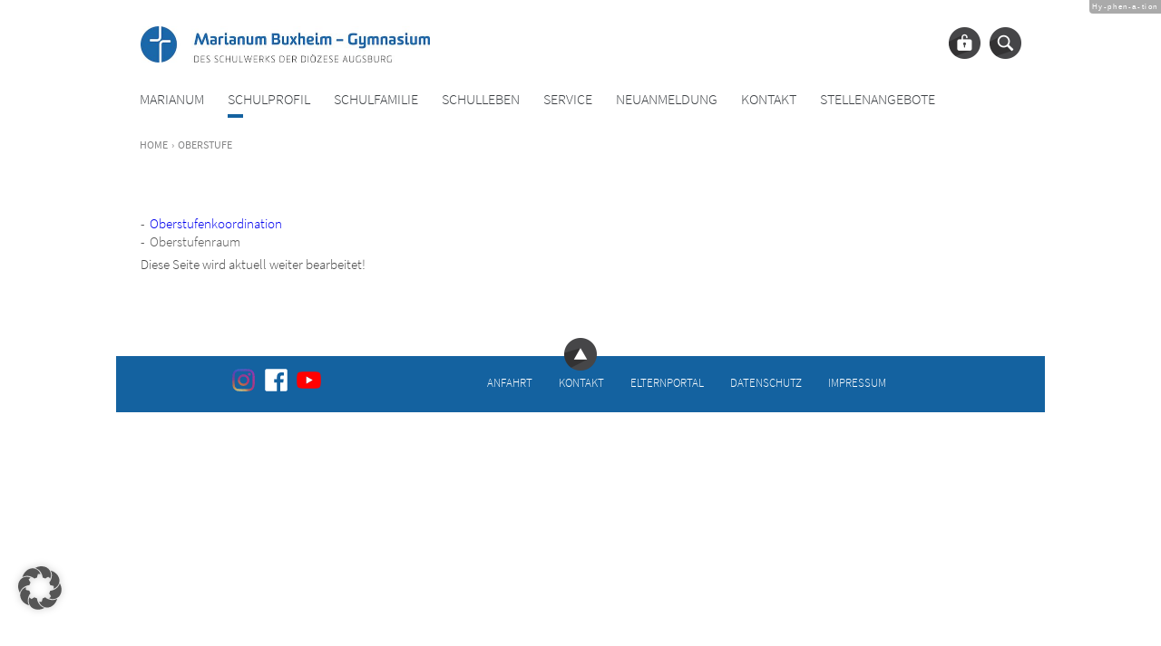

--- FILE ---
content_type: text/html; charset=UTF-8
request_url: https://www.marianum.info/oberstufe/
body_size: 10150
content:
<!DOCTYPE html>
<html lang="de">
	<head>
		<meta charset="UTF-8" />
		<meta name="viewport" content="width=device-width, initial-scale=1" />
		<title>Oberstufe - Marianum Buxheim Gymnasium der Diözese Augsburg</title>
<meta name='robots' content='max-image-preview:large' />

<!-- Open Graph Meta Tags generated by Blog2Social 711 - https://www.blog2social.com -->
<meta property="og:title" content="Oberstufe"/>
<meta property="og:description" content="Oberstufenkoordination  	Oberstufenraum  Diese Seite wird aktuell weiter bearbeitet!"/>
<meta property="og:url" content="https://www.marianum.info/oberstufe/"/>
<meta property="og:type" content="article"/>
<meta property="og:article:published_time" content="2022-11-30 21:53:23"/>
<meta property="og:article:modified_time" content="2024-11-18 09:10:38"/>
<!-- Open Graph Meta Tags generated by Blog2Social 711 - https://www.blog2social.com -->

<!-- Twitter Card generated by Blog2Social 711 - https://www.blog2social.com -->
<meta name="twitter:card" content="summary">
<meta name="twitter:title" content="Oberstufe"/>
<meta name="twitter:description" content="Oberstufenkoordination  	Oberstufenraum  Diese Seite wird aktuell weiter bearbeitet!"/>
<!-- Twitter Card generated by Blog2Social 711 - https://www.blog2social.com -->
<meta name="author" content="Peter Wassermann"/>
<link rel='dns-prefetch' href='//www.marianum.info' />
<link rel='stylesheet' id='wp-block-library-css' href='https://www.marianum.info/wp-includes/css/dist/block-library/style.min.css?ver=6.5.7' type='text/css' media='all' />
<style id='wp-block-library-inline-css' type='text/css'>
.has-text-align-justify{text-align:justify;}
</style>
<link rel='stylesheet' id='jetpack-videopress-video-block-view-css' href='https://www.marianum.info/wp-content/plugins/jetpack/jetpack_vendor/automattic/jetpack-videopress/build/block-editor/blocks/video/view.css?minify=false&#038;ver=317afd605f368082816f' type='text/css' media='all' />
<link rel='stylesheet' id='mediaelement-css' href='https://www.marianum.info/wp-includes/js/mediaelement/mediaelementplayer-legacy.min.css?ver=4.2.17' type='text/css' media='all' />
<link rel='stylesheet' id='wp-mediaelement-css' href='https://www.marianum.info/wp-includes/js/mediaelement/wp-mediaelement.min.css?ver=6.5.7' type='text/css' media='all' />
<style id='classic-theme-styles-inline-css' type='text/css'>
/*! This file is auto-generated */
.wp-block-button__link{color:#fff;background-color:#32373c;border-radius:9999px;box-shadow:none;text-decoration:none;padding:calc(.667em + 2px) calc(1.333em + 2px);font-size:1.125em}.wp-block-file__button{background:#32373c;color:#fff;text-decoration:none}
</style>
<style id='global-styles-inline-css' type='text/css'>
body{--wp--preset--color--black: #000000;--wp--preset--color--cyan-bluish-gray: #abb8c3;--wp--preset--color--white: #ffffff;--wp--preset--color--pale-pink: #f78da7;--wp--preset--color--vivid-red: #cf2e2e;--wp--preset--color--luminous-vivid-orange: #ff6900;--wp--preset--color--luminous-vivid-amber: #fcb900;--wp--preset--color--light-green-cyan: #7bdcb5;--wp--preset--color--vivid-green-cyan: #00d084;--wp--preset--color--pale-cyan-blue: #8ed1fc;--wp--preset--color--vivid-cyan-blue: #0693e3;--wp--preset--color--vivid-purple: #9b51e0;--wp--preset--gradient--vivid-cyan-blue-to-vivid-purple: linear-gradient(135deg,rgba(6,147,227,1) 0%,rgb(155,81,224) 100%);--wp--preset--gradient--light-green-cyan-to-vivid-green-cyan: linear-gradient(135deg,rgb(122,220,180) 0%,rgb(0,208,130) 100%);--wp--preset--gradient--luminous-vivid-amber-to-luminous-vivid-orange: linear-gradient(135deg,rgba(252,185,0,1) 0%,rgba(255,105,0,1) 100%);--wp--preset--gradient--luminous-vivid-orange-to-vivid-red: linear-gradient(135deg,rgba(255,105,0,1) 0%,rgb(207,46,46) 100%);--wp--preset--gradient--very-light-gray-to-cyan-bluish-gray: linear-gradient(135deg,rgb(238,238,238) 0%,rgb(169,184,195) 100%);--wp--preset--gradient--cool-to-warm-spectrum: linear-gradient(135deg,rgb(74,234,220) 0%,rgb(151,120,209) 20%,rgb(207,42,186) 40%,rgb(238,44,130) 60%,rgb(251,105,98) 80%,rgb(254,248,76) 100%);--wp--preset--gradient--blush-light-purple: linear-gradient(135deg,rgb(255,206,236) 0%,rgb(152,150,240) 100%);--wp--preset--gradient--blush-bordeaux: linear-gradient(135deg,rgb(254,205,165) 0%,rgb(254,45,45) 50%,rgb(107,0,62) 100%);--wp--preset--gradient--luminous-dusk: linear-gradient(135deg,rgb(255,203,112) 0%,rgb(199,81,192) 50%,rgb(65,88,208) 100%);--wp--preset--gradient--pale-ocean: linear-gradient(135deg,rgb(255,245,203) 0%,rgb(182,227,212) 50%,rgb(51,167,181) 100%);--wp--preset--gradient--electric-grass: linear-gradient(135deg,rgb(202,248,128) 0%,rgb(113,206,126) 100%);--wp--preset--gradient--midnight: linear-gradient(135deg,rgb(2,3,129) 0%,rgb(40,116,252) 100%);--wp--preset--font-size--small: 13px;--wp--preset--font-size--medium: 20px;--wp--preset--font-size--large: 36px;--wp--preset--font-size--x-large: 42px;--wp--preset--spacing--20: 0.44rem;--wp--preset--spacing--30: 0.67rem;--wp--preset--spacing--40: 1rem;--wp--preset--spacing--50: 1.5rem;--wp--preset--spacing--60: 2.25rem;--wp--preset--spacing--70: 3.38rem;--wp--preset--spacing--80: 5.06rem;--wp--preset--shadow--natural: 6px 6px 9px rgba(0, 0, 0, 0.2);--wp--preset--shadow--deep: 12px 12px 50px rgba(0, 0, 0, 0.4);--wp--preset--shadow--sharp: 6px 6px 0px rgba(0, 0, 0, 0.2);--wp--preset--shadow--outlined: 6px 6px 0px -3px rgba(255, 255, 255, 1), 6px 6px rgba(0, 0, 0, 1);--wp--preset--shadow--crisp: 6px 6px 0px rgba(0, 0, 0, 1);}:where(.is-layout-flex){gap: 0.5em;}:where(.is-layout-grid){gap: 0.5em;}body .is-layout-flex{display: flex;}body .is-layout-flex{flex-wrap: wrap;align-items: center;}body .is-layout-flex > *{margin: 0;}body .is-layout-grid{display: grid;}body .is-layout-grid > *{margin: 0;}:where(.wp-block-columns.is-layout-flex){gap: 2em;}:where(.wp-block-columns.is-layout-grid){gap: 2em;}:where(.wp-block-post-template.is-layout-flex){gap: 1.25em;}:where(.wp-block-post-template.is-layout-grid){gap: 1.25em;}.has-black-color{color: var(--wp--preset--color--black) !important;}.has-cyan-bluish-gray-color{color: var(--wp--preset--color--cyan-bluish-gray) !important;}.has-white-color{color: var(--wp--preset--color--white) !important;}.has-pale-pink-color{color: var(--wp--preset--color--pale-pink) !important;}.has-vivid-red-color{color: var(--wp--preset--color--vivid-red) !important;}.has-luminous-vivid-orange-color{color: var(--wp--preset--color--luminous-vivid-orange) !important;}.has-luminous-vivid-amber-color{color: var(--wp--preset--color--luminous-vivid-amber) !important;}.has-light-green-cyan-color{color: var(--wp--preset--color--light-green-cyan) !important;}.has-vivid-green-cyan-color{color: var(--wp--preset--color--vivid-green-cyan) !important;}.has-pale-cyan-blue-color{color: var(--wp--preset--color--pale-cyan-blue) !important;}.has-vivid-cyan-blue-color{color: var(--wp--preset--color--vivid-cyan-blue) !important;}.has-vivid-purple-color{color: var(--wp--preset--color--vivid-purple) !important;}.has-black-background-color{background-color: var(--wp--preset--color--black) !important;}.has-cyan-bluish-gray-background-color{background-color: var(--wp--preset--color--cyan-bluish-gray) !important;}.has-white-background-color{background-color: var(--wp--preset--color--white) !important;}.has-pale-pink-background-color{background-color: var(--wp--preset--color--pale-pink) !important;}.has-vivid-red-background-color{background-color: var(--wp--preset--color--vivid-red) !important;}.has-luminous-vivid-orange-background-color{background-color: var(--wp--preset--color--luminous-vivid-orange) !important;}.has-luminous-vivid-amber-background-color{background-color: var(--wp--preset--color--luminous-vivid-amber) !important;}.has-light-green-cyan-background-color{background-color: var(--wp--preset--color--light-green-cyan) !important;}.has-vivid-green-cyan-background-color{background-color: var(--wp--preset--color--vivid-green-cyan) !important;}.has-pale-cyan-blue-background-color{background-color: var(--wp--preset--color--pale-cyan-blue) !important;}.has-vivid-cyan-blue-background-color{background-color: var(--wp--preset--color--vivid-cyan-blue) !important;}.has-vivid-purple-background-color{background-color: var(--wp--preset--color--vivid-purple) !important;}.has-black-border-color{border-color: var(--wp--preset--color--black) !important;}.has-cyan-bluish-gray-border-color{border-color: var(--wp--preset--color--cyan-bluish-gray) !important;}.has-white-border-color{border-color: var(--wp--preset--color--white) !important;}.has-pale-pink-border-color{border-color: var(--wp--preset--color--pale-pink) !important;}.has-vivid-red-border-color{border-color: var(--wp--preset--color--vivid-red) !important;}.has-luminous-vivid-orange-border-color{border-color: var(--wp--preset--color--luminous-vivid-orange) !important;}.has-luminous-vivid-amber-border-color{border-color: var(--wp--preset--color--luminous-vivid-amber) !important;}.has-light-green-cyan-border-color{border-color: var(--wp--preset--color--light-green-cyan) !important;}.has-vivid-green-cyan-border-color{border-color: var(--wp--preset--color--vivid-green-cyan) !important;}.has-pale-cyan-blue-border-color{border-color: var(--wp--preset--color--pale-cyan-blue) !important;}.has-vivid-cyan-blue-border-color{border-color: var(--wp--preset--color--vivid-cyan-blue) !important;}.has-vivid-purple-border-color{border-color: var(--wp--preset--color--vivid-purple) !important;}.has-vivid-cyan-blue-to-vivid-purple-gradient-background{background: var(--wp--preset--gradient--vivid-cyan-blue-to-vivid-purple) !important;}.has-light-green-cyan-to-vivid-green-cyan-gradient-background{background: var(--wp--preset--gradient--light-green-cyan-to-vivid-green-cyan) !important;}.has-luminous-vivid-amber-to-luminous-vivid-orange-gradient-background{background: var(--wp--preset--gradient--luminous-vivid-amber-to-luminous-vivid-orange) !important;}.has-luminous-vivid-orange-to-vivid-red-gradient-background{background: var(--wp--preset--gradient--luminous-vivid-orange-to-vivid-red) !important;}.has-very-light-gray-to-cyan-bluish-gray-gradient-background{background: var(--wp--preset--gradient--very-light-gray-to-cyan-bluish-gray) !important;}.has-cool-to-warm-spectrum-gradient-background{background: var(--wp--preset--gradient--cool-to-warm-spectrum) !important;}.has-blush-light-purple-gradient-background{background: var(--wp--preset--gradient--blush-light-purple) !important;}.has-blush-bordeaux-gradient-background{background: var(--wp--preset--gradient--blush-bordeaux) !important;}.has-luminous-dusk-gradient-background{background: var(--wp--preset--gradient--luminous-dusk) !important;}.has-pale-ocean-gradient-background{background: var(--wp--preset--gradient--pale-ocean) !important;}.has-electric-grass-gradient-background{background: var(--wp--preset--gradient--electric-grass) !important;}.has-midnight-gradient-background{background: var(--wp--preset--gradient--midnight) !important;}.has-small-font-size{font-size: var(--wp--preset--font-size--small) !important;}.has-medium-font-size{font-size: var(--wp--preset--font-size--medium) !important;}.has-large-font-size{font-size: var(--wp--preset--font-size--large) !important;}.has-x-large-font-size{font-size: var(--wp--preset--font-size--x-large) !important;}
.wp-block-navigation a:where(:not(.wp-element-button)){color: inherit;}
:where(.wp-block-post-template.is-layout-flex){gap: 1.25em;}:where(.wp-block-post-template.is-layout-grid){gap: 1.25em;}
:where(.wp-block-columns.is-layout-flex){gap: 2em;}:where(.wp-block-columns.is-layout-grid){gap: 2em;}
.wp-block-pullquote{font-size: 1.5em;line-height: 1.6;}
</style>
<link rel='stylesheet' id='contact-form-7-css' href='https://www.marianum.info/wp-content/plugins/contact-form-7/includes/css/styles.css?ver=5.7.6' type='text/css' media='all' />
<link rel='stylesheet' id='usp_style-css' href='https://www.marianum.info/wp-content/plugins/user-submitted-posts/resources/usp.css?ver=20230311' type='text/css' media='all' />
<link rel='stylesheet' id='schulwerk-slick-css' href='https://www.marianum.info/wp-content/themes/schulwerk/assets/css/slick.css?ver=1.6.1' type='text/css' media='all' />
<link rel='stylesheet' id='schulwerk-slick-theme-css' href='https://www.marianum.info/wp-content/themes/schulwerk/assets/css/slick-theme.css?ver=1.6.1' type='text/css' media='all' />
<link rel='stylesheet' id='schulwerk-fancybox-css' href='https://www.marianum.info/wp-content/themes/schulwerk/assets/fancybox/jquery.fancybox-1.3.4.css?ver=1.3.4' type='text/css' media='all' />
<link rel='stylesheet' id='schulwerk-style-css' href='https://www.marianum.info/wp-content/themes/schulwerk/style.css?ver=6.5.7' type='text/css' media='all' />
<link rel='stylesheet' id='dearpdf-style-css' href='https://www.marianum.info/wp-content/plugins/dearpdf-lite/assets/css/dearpdf.min.css?ver=2.0.38' type='text/css' media='all' />
<link rel='stylesheet' id='dry_awp_theme_style-css' href='https://www.marianum.info/wp-content/plugins/advanced-wp-columns/assets/css/awp-columns.css?ver=6.5.7' type='text/css' media='all' />
<style id='dry_awp_theme_style-inline-css' type='text/css'>
@media screen and (max-width: 1024px) {	.csColumn {		clear: both !important;		float: none !important;		text-align: center !important;		margin-left:  10% !important;		margin-right: 10% !important;		width: 80% !important;	}	.csColumnGap {		display: none !important;	}}
</style>
<link rel='stylesheet' id='borlabs-cookie-custom-css' href='https://www.marianum.info/wp-content/cache/borlabs-cookie/1/borlabs-cookie-1-de.css?ver=3.1.7-29' type='text/css' media='all' />
<link rel='stylesheet' id='simcal-qtip-css' href='https://www.marianum.info/wp-content/plugins/google-calendar-events/assets/css/vendor/jquery.qtip.min.css?ver=3.1.43' type='text/css' media='all' />
<link rel='stylesheet' id='simcal-default-calendar-grid-css' href='https://www.marianum.info/wp-content/plugins/google-calendar-events/assets/css/default-calendar-grid.min.css?ver=3.1.43' type='text/css' media='all' />
<link rel='stylesheet' id='simcal-default-calendar-list-css' href='https://www.marianum.info/wp-content/plugins/google-calendar-events/assets/css/default-calendar-list.min.css?ver=3.1.43' type='text/css' media='all' />
<link rel='stylesheet' id='ics-calendar-css' href='https://www.marianum.info/wp-content/plugins/ics-calendar/assets/style.min.css?ver=10.11.2' type='text/css' media='all' />
<link rel='stylesheet' id='timed-content-css-css' href='https://www.marianum.info/wp-content/plugins/timed-content/css/timed-content.css?ver=2.76' type='text/css' media='all' />
<link rel='stylesheet' id='jetpack_css-css' href='https://www.marianum.info/wp-content/plugins/jetpack/css/jetpack.css?ver=12.1.2' type='text/css' media='all' />
<script type="text/javascript" src="https://www.marianum.info/wp-includes/js/jquery/jquery.min.js?ver=3.7.1" id="jquery-core-js"></script>
<script type="text/javascript" src="https://www.marianum.info/wp-includes/js/jquery/jquery-migrate.min.js?ver=3.4.1" id="jquery-migrate-js"></script>
<script type="text/javascript" id="ajax-login-script-js-extra">
/* <![CDATA[ */
var ajax_login_object = {"ajaxurl":"https:\/\/www.marianum.info\/wp-admin\/admin-ajax.php","redirecturl":"https:\/\/www.marianum.info","loadingmessage":"Sende Benutzerdaten, bitte warten..."};
/* ]]> */
</script>
<script type="text/javascript" src="https://www.marianum.info/wp-content/themes/schulwerk/assets/js/ajax-login-script.js?ver=6.5.7" id="ajax-login-script-js"></script>
<script type="text/javascript" src="https://www.marianum.info/wp-content/plugins/hyphenator/Hyphenator.js?ver=5.1.5" id="hyphenator-js"></script>
<script type="text/javascript" src="https://www.marianum.info/wp-content/plugins/user-submitted-posts/resources/jquery.cookie.js?ver=20230311" id="usp_cookie-js"></script>
<script type="text/javascript" src="https://www.marianum.info/wp-content/plugins/user-submitted-posts/resources/jquery.parsley.min.js?ver=20230311" id="usp_parsley-js"></script>
<script type="text/javascript" id="usp_core-js-before">
/* <![CDATA[ */
var usp_custom_field = "usp_custom_field"; var usp_custom_field_2 = ""; var usp_custom_checkbox = "usp_custom_checkbox"; var usp_case_sensitivity = "false"; var usp_challenge_response = "2"; var usp_min_images = 0; var usp_max_images = 5; var usp_parsley_error = "Falsche Antwort."; var usp_multiple_cats = 0; var usp_existing_tags = 0; var usp_recaptcha_disp = "hide"; var usp_recaptcha_vers = 2; var usp_recaptcha_key = ""; 
/* ]]> */
</script>
<script type="text/javascript" src="https://www.marianum.info/wp-content/plugins/user-submitted-posts/resources/jquery.usp.core.js?ver=20230311" id="usp_core-js"></script>
<script data-no-optimize="1" data-no-minify="1" data-cfasync="false" type="text/javascript" src="https://www.marianum.info/wp-content/cache/borlabs-cookie/1/borlabs-cookie-config-de.json.js?ver=3.1.7-23" id="borlabs-cookie-config-js"></script>
<script type="text/javascript" src="https://www.marianum.info/wp-content/plugins/timed-content/js/timed-content.js?ver=2.76" id="timed-content_js-js"></script>
<link rel="https://api.w.org/" href="https://www.marianum.info/wp-json/" /><link rel="alternate" type="application/json" href="https://www.marianum.info/wp-json/wp/v2/pages/12982" /><link rel="EditURI" type="application/rsd+xml" title="RSD" href="https://www.marianum.info/xmlrpc.php?rsd" />
<link rel="canonical" href="https://www.marianum.info/oberstufe/" />
<link rel='shortlink' href='https://www.marianum.info/?p=12982' />
<link rel="alternate" type="application/json+oembed" href="https://www.marianum.info/wp-json/oembed/1.0/embed?url=https%3A%2F%2Fwww.marianum.info%2Foberstufe%2F" />
<link rel="alternate" type="text/xml+oembed" href="https://www.marianum.info/wp-json/oembed/1.0/embed?url=https%3A%2F%2Fwww.marianum.info%2Foberstufe%2F&#038;format=xml" />
<script data-cfasync="false"> var dearPdfLocation = "https://www.marianum.info/wp-content/plugins/dearpdf-lite/assets/"; var dearpdfWPGlobal = [];</script><style type="text/css">.recentcomments a{display:inline !important;padding:0 !important;margin:0 !important;}</style><link rel="icon" href="https://www.marianum.info/wp-content/uploads/Website-Bilder/00-Logos_etc/cropped-favicon_schulwerk-augsburg-1-150x150.png" sizes="32x32" />
<link rel="icon" href="https://www.marianum.info/wp-content/uploads/Website-Bilder/00-Logos_etc/cropped-favicon_schulwerk-augsburg-1-300x300.png" sizes="192x192" />
<link rel="apple-touch-icon" href="https://www.marianum.info/wp-content/uploads/Website-Bilder/00-Logos_etc/cropped-favicon_schulwerk-augsburg-1-300x300.png" />
<meta name="msapplication-TileImage" content="https://www.marianum.info/wp-content/uploads/Website-Bilder/00-Logos_etc/cropped-favicon_schulwerk-augsburg-1-300x300.png" />
<script type="text/javascript">
	Hyphenator.config( {"displaytogglebox":true,"intermediatestate":"visible","defaultlanguage":"de"} );
	Hyphenator.run();
</script>
		<style type="text/css" id="wp-custom-css">
			/* the element container */
.sow-carousel-items .slick-list .slick-track {
	width: 100% !important;
}

/* the individual element */
 .sow-carousel-item {
	width: 100% !important;
	display: block;
}

/* the element img */
.sow-carousel-thumbnail {
	width: max-content;
	display: inline-block;
}


 .sow-carousel-item h3{
	width: 70%;
	position: relative;
	height: 125px;
	float: right;


}




/* the actual text */
.sow-carousel-item h3 a {
  margin: 0;
  position: absolute;
  top: 50%;
	left: 50%;
	width: 100%;
  -ms-transform: translateY(-50, -50%);
  transform: translate(-50%, -50%);
	font-size: 1.75em;
	font-family: 'Sofia';
}

/* adjust width of h3 depending on screen size and change font size */
@media only screen and (max-width:600px) {
	.sow-carousel-item h3 {
		width: 100%;
		margin-left: 0%;
		left: 0%;
		margin-top: -5%;
	}
	
	.sow-carousel-item h3 a {
		font-size: 1.25em;
	}
	
	/* center img horizontally */
	.sow-carousel-thumbnail {
		  margin-top: 25px;
	}
	/* center the title */
	.sow-carousel-title {
		text-align: center;
	}
	
	.sow-carousel-item.slick-slide {
			 text-align: center;
	}
	
	/* center title text */
	.sow-carousel-title .widget-title  {
		margin: 0 !important;
		padding-right: 0px !important;
	}
	
	
}

/* remove navigation */
.sow-carousel-navigation {
    display: none;

}





		</style>
			</head>
	<body class="page-template-default page page-id-12982 wp-custom-logo ">
		<form id="login" action="login" method="post">
			<div class="title">Login</div>
			<p class="status"></p>
			<label for="username">Benutzername</label>
			<input id="username" type="text" name="username" placeholder="Benutzername" />
			<label for="password">Passwort</label>
			<input id="password" type="password" name="password" placeholder="Passwort" />
			<input class="submit_button" type="submit" value="Login" name="submit" />
			<br />
			<a class="lost" href="https://www.marianum.info/wp-login.php?action=lostpassword">Passwort vergessen?</a>
			&nbsp;&nbsp;&nbsp;
			<a class="close" href="">Login schliessen</a>
			<input type="hidden" id="security" name="security" value="a8c060f7ee" /><input type="hidden" name="_wp_http_referer" value="/oberstufe/" />		</form>
		<div class="burgernavigation-overlay">
			<nav id="burgernavigation" class="burgernavigation" role="navigation">
<div class="menu-kopfnavigation-container"><ul id="burgernavigation" class="menu"><li id="menu-item-1623" class="menu-item menu-item-type-post_type menu-item-object-page menu-item-1623"><a href="https://www.marianum.info/nachrichten/">Marianum</a><a class="dropdown"></a></li>
<li id="menu-item-205" class="menu-item menu-item-type-post_type menu-item-object-page current-menu-ancestor current-menu-parent current_page_parent current_page_ancestor menu-item-has-children menu-item-205"><a href="https://www.marianum.info/leitbild/">Schul­profil</a><a class="dropdown"></a>
<ul class="sub-menu">
	<li id="menu-item-12930" class="menu-item menu-item-type-post_type menu-item-object-page menu-item-12930"><a href="https://www.marianum.info/das-marianum-2/grusswort/">Grußwort</a><a class="dropdown"></a></li>
	<li id="menu-item-12940" class="menu-item menu-item-type-post_type menu-item-object-page menu-item-12940"><a href="https://www.marianum.info/allgemeines/">Allgemeines</a><a class="dropdown"></a></li>
	<li id="menu-item-12963" class="menu-item menu-item-type-post_type menu-item-object-page menu-item-12963"><a href="https://www.marianum.info/ganztakt/">Ganztakt+</a><a class="dropdown"></a></li>
	<li id="menu-item-12981" class="menu-item menu-item-type-post_type menu-item-object-page menu-item-12981"><a href="https://www.marianum.info/zweige/">Zweige</a><a class="dropdown"></a></li>
	<li id="menu-item-12985" class="menu-item menu-item-type-post_type menu-item-object-page current-menu-item page_item page-item-12982 current_page_item menu-item-12985"><a href="https://www.marianum.info/oberstufe/" aria-current="page">Oberstufe</a><a class="dropdown"></a></li>
	<li id="menu-item-12993" class="menu-item menu-item-type-post_type menu-item-object-page menu-item-12993"><a href="https://www.marianum.info/berufliche-orientierung/">Berufliche Orientierung</a><a class="dropdown"></a></li>
	<li id="menu-item-12994" class="menu-item menu-item-type-post_type menu-item-object-page menu-item-12994"><a href="https://www.marianum.info/schulentwicklung/">Schulentwicklung</a><a class="dropdown"></a></li>
	<li id="menu-item-12995" class="menu-item menu-item-type-post_type menu-item-object-page menu-item-12995"><a href="https://www.marianum.info/religioeses-leben/">Religiöses Leben</a><a class="dropdown"></a></li>
</ul>
</li>
<li id="menu-item-1494" class="menu-item menu-item-type-post_type menu-item-object-page menu-item-has-children menu-item-1494"><a href="https://www.marianum.info/schulfamilie/">Schul­familie</a><a class="dropdown"></a>
<ul class="sub-menu">
	<li id="menu-item-13010" class="menu-item menu-item-type-post_type menu-item-object-page menu-item-13010"><a href="https://www.marianum.info/schulleitung/">Schulleitung</a><a class="dropdown"></a></li>
	<li id="menu-item-13011" class="menu-item menu-item-type-post_type menu-item-object-page menu-item-13011"><a href="https://www.marianum.info/sektretariat/">Sekretariat</a><a class="dropdown"></a></li>
	<li id="menu-item-3388" class="menu-item menu-item-type-post_type menu-item-object-page menu-item-3388"><a href="https://www.marianum.info/das-marianum-2/lehrer/">Lehrer</a><a class="dropdown"></a></li>
	<li id="menu-item-13012" class="menu-item menu-item-type-post_type menu-item-object-page menu-item-13012"><a href="https://www.marianum.info/beratung/">Beratung</a><a class="dropdown"></a></li>
	<li id="menu-item-13013" class="menu-item menu-item-type-post_type menu-item-object-page menu-item-13013"><a href="https://www.marianum.info/schulpastoral/">Schulpastoral</a><a class="dropdown"></a></li>
	<li id="menu-item-3451" class="menu-item menu-item-type-post_type menu-item-object-page menu-item-3451"><a href="https://www.marianum.info/das-marianum-2/erzieher/">Erzieher</a><a class="dropdown"></a></li>
	<li id="menu-item-13003" class="menu-item menu-item-type-post_type menu-item-object-page menu-item-13003"><a href="https://www.marianum.info/schueler/">Schüler</a><a class="dropdown"></a></li>
	<li id="menu-item-245" class="menu-item menu-item-type-post_type menu-item-object-page menu-item-245"><a href="https://www.marianum.info/schulfamilie/elternbeirat/">Eltern­beirat</a><a class="dropdown"></a></li>
	<li id="menu-item-246" class="menu-item menu-item-type-post_type menu-item-object-page menu-item-246"><a href="https://www.marianum.info/schulfamilie/freundeskreis/">Freundes­kreis Marianum e.V.</a><a class="dropdown"></a></li>
	<li id="menu-item-13029" class="menu-item menu-item-type-post_type menu-item-object-page menu-item-13029"><a href="https://www.marianum.info/hausmeister/">Hausmeister</a><a class="dropdown"></a></li>
	<li id="menu-item-13030" class="menu-item menu-item-type-post_type menu-item-object-page menu-item-13030"><a href="https://www.marianum.info/stellenangebote/">Stellenangebote</a><a class="dropdown"></a></li>
</ul>
</li>
<li id="menu-item-1493" class="menu-item menu-item-type-post_type menu-item-object-page menu-item-has-children menu-item-1493"><a href="https://www.marianum.info/schulleben/">Schul­leben</a><a class="dropdown"></a>
<ul class="sub-menu">
	<li id="menu-item-216" class="menu-item menu-item-type-post_type menu-item-object-page menu-item-216"><a href="https://www.marianum.info/schulleben/wahlunterricht/">Wahl­unter­richt</a><a class="dropdown"></a></li>
	<li id="menu-item-1360" class="menu-item menu-item-type-post_type menu-item-object-page menu-item-1360"><a href="https://www.marianum.info/schulleben/schueleraustausch-2/">Austauschprogramme</a><a class="dropdown"></a></li>
	<li id="menu-item-1373" class="menu-item menu-item-type-post_type menu-item-object-page menu-item-1373"><a href="https://www.marianum.info/schulleben/sozialpraktikum/">Praktika</a><a class="dropdown"></a></li>
	<li id="menu-item-4237" class="menu-item menu-item-type-post_type menu-item-object-page menu-item-4237"><a href="https://www.marianum.info/partner/">Außerschulische Partner</a><a class="dropdown"></a></li>
	<li id="menu-item-214" class="menu-item menu-item-type-post_type menu-item-object-page menu-item-214"><a href="https://www.marianum.info/schulleben/bibliothek/">Bib­lio­thek</a><a class="dropdown"></a></li>
	<li id="menu-item-213" class="menu-item menu-item-type-post_type menu-item-object-page menu-item-213"><a href="https://www.marianum.info/?page_id=186">Schul­sani­täter</a><a class="dropdown"></a></li>
</ul>
</li>
<li id="menu-item-2297" class="menu-item menu-item-type-post_type menu-item-object-page menu-item-has-children menu-item-2297"><a href="https://www.marianum.info/service/elternportal/">Service</a><a class="dropdown"></a>
<ul class="sub-menu">
	<li id="menu-item-250" class="menu-item menu-item-type-post_type menu-item-object-page menu-item-250"><a href="https://www.marianum.info/service/elternportal/">Eltern­portal</a><a class="dropdown"></a></li>
	<li id="menu-item-2504" class="menu-item menu-item-type-custom menu-item-object-custom menu-item-2504"><a target="_blank" rel="noopener" href="https://www.astradirect.de/sfmiet.html?city=Buxheim&#038;schoolId=7471">Schließfach mieten</a><a class="dropdown"></a></li>
	<li id="menu-item-503" class="menu-item menu-item-type-post_type menu-item-object-page menu-item-503"><a href="https://www.marianum.info/service/mittagessen/">Mittag­essen</a><a class="dropdown"></a></li>
</ul>
</li>
<li id="menu-item-372" class="menu-item menu-item-type-post_type menu-item-object-page menu-item-has-children menu-item-372"><a href="https://www.marianum.info/neuanmeldung/">Neuan­meldung</a><a class="dropdown"></a>
<ul class="sub-menu">
	<li id="menu-item-13523" class="menu-item menu-item-type-post_type menu-item-object-page menu-item-13523"><a href="https://www.marianum.info/uebertritt-anmeldung/">Übertritt/Anmeldung</a><a class="dropdown"></a></li>
	<li id="menu-item-454" class="menu-item menu-item-type-post_type menu-item-object-page menu-item-454"><a href="https://www.marianum.info/neuanmeldung/anmeldung-schritt-fuer-schritt/">Neuanmel­dung – Schritt für Schritt</a><a class="dropdown"></a></li>
	<li id="menu-item-858" class="menu-item menu-item-type-post_type menu-item-object-page menu-item-858"><a href="https://www.marianum.info/service/faq-haeufig-gestellte-fragen/">FAQ – Häufig gestellte Fragen</a><a class="dropdown"></a></li>
</ul>
</li>
<li id="menu-item-778" class="menu-item menu-item-type-post_type menu-item-object-page menu-item-has-children menu-item-778"><a href="https://www.marianum.info/service/kontakt/">Kontakt</a><a class="dropdown"></a>
<ul class="sub-menu">
	<li id="menu-item-254" class="menu-item menu-item-type-post_type menu-item-object-page menu-item-254"><a href="https://www.marianum.info/service/anfahrt/">Anfahrt</a><a class="dropdown"></a></li>
</ul>
</li>
<li id="menu-item-13951" class="menu-item menu-item-type-post_type menu-item-object-page menu-item-13951"><a href="https://www.marianum.info/stellenangebote/">Stellenangebote</a><a class="dropdown"></a></li>
</ul></div>			</nav>
		</div>
		<header id="site-header">
			<div class="site-header">
				<div class="logo">
					<a href="https://www.marianum.info" class="custom-logo-link" rel="home" itemprop="url"><img src="https://www.marianum.info/wp-content/uploads/Website-Bilder/00-Logos_etc/cropped-schulwerk_augsburg-logo_gymnasium-marianum-buxheim.jpg" class="custom-logo" alt="" itemprop="logo"></a>

				</div>
				<nav class="metanavigation" role="navigation">
					<ul>
						<li class="login">

							<a href="#" title="Login" class="showlogin"><img src="https://www.marianum.info/wp-content/themes/schulwerk/assets/images/icon-login_2x.png" width="35" height="35" alt="Login" /></a>
						</li>
						<li class="search">
							<a href="#" title="Suche" class="showsearch"><img src="https://www.marianum.info/wp-content/themes/schulwerk/assets/images/icon-search_2x.png" width="35" height="35" alt="Suche" /></a>
							<form role="search" method="get" class="search-form" action="https://www.marianum.info">
								<input type="search" class="search-field" placeholder="Suchbegriff..." value="" name="s" />
								<input type="submit" class="search-submit screen-reader-text" value="Suche" />
							</form>
						</li>
						<li class="burger">
							<a href="#" title="Burger" id="burger"><img src="https://www.marianum.info/wp-content/themes/schulwerk/assets/images/icon-burger_2x.png" width="35" height="35" alt="Suche" /></a>
						</li>
					</ul>
				</nav>
				<nav id="headernavigation" class="headernavigation" role="navigation">
<div class="menu-kopfnavigation-container"><ul id="headernavigation" class="menu"><li class="menu-item menu-item-type-post_type menu-item-object-page menu-item-1623"><a href="https://www.marianum.info/nachrichten/">Marianum</a></li>
<li class="menu-item menu-item-type-post_type menu-item-object-page current-menu-ancestor current-menu-parent current_page_parent current_page_ancestor menu-item-has-children menu-item-205"><a href="https://www.marianum.info/leitbild/">Schul­profil</a>
<ul class="sub-menu">
	<li class="menu-item menu-item-type-post_type menu-item-object-page menu-item-12930"><a href="https://www.marianum.info/das-marianum-2/grusswort/">Grußwort</a></li>
	<li class="menu-item menu-item-type-post_type menu-item-object-page menu-item-12940"><a href="https://www.marianum.info/allgemeines/">Allgemeines</a></li>
	<li class="menu-item menu-item-type-post_type menu-item-object-page menu-item-12963"><a href="https://www.marianum.info/ganztakt/">Ganztakt+</a></li>
	<li class="menu-item menu-item-type-post_type menu-item-object-page menu-item-12981"><a href="https://www.marianum.info/zweige/">Zweige</a></li>
	<li class="menu-item menu-item-type-post_type menu-item-object-page current-menu-item page_item page-item-12982 current_page_item menu-item-12985"><a href="https://www.marianum.info/oberstufe/" aria-current="page">Oberstufe</a></li>
	<li class="menu-item menu-item-type-post_type menu-item-object-page menu-item-12993"><a href="https://www.marianum.info/berufliche-orientierung/">Berufliche Orientierung</a></li>
	<li class="menu-item menu-item-type-post_type menu-item-object-page menu-item-12994"><a href="https://www.marianum.info/schulentwicklung/">Schulentwicklung</a></li>
	<li class="menu-item menu-item-type-post_type menu-item-object-page menu-item-12995"><a href="https://www.marianum.info/religioeses-leben/">Religiöses Leben</a></li>
</ul>
</li>
<li class="menu-item menu-item-type-post_type menu-item-object-page menu-item-has-children menu-item-1494"><a href="https://www.marianum.info/schulfamilie/">Schul­familie</a>
<ul class="sub-menu">
	<li class="menu-item menu-item-type-post_type menu-item-object-page menu-item-13010"><a href="https://www.marianum.info/schulleitung/">Schulleitung</a></li>
	<li class="menu-item menu-item-type-post_type menu-item-object-page menu-item-13011"><a href="https://www.marianum.info/sektretariat/">Sekretariat</a></li>
	<li class="menu-item menu-item-type-post_type menu-item-object-page menu-item-3388"><a href="https://www.marianum.info/das-marianum-2/lehrer/">Lehrer</a></li>
	<li class="menu-item menu-item-type-post_type menu-item-object-page menu-item-13012"><a href="https://www.marianum.info/beratung/">Beratung</a></li>
	<li class="menu-item menu-item-type-post_type menu-item-object-page menu-item-13013"><a href="https://www.marianum.info/schulpastoral/">Schulpastoral</a></li>
	<li class="menu-item menu-item-type-post_type menu-item-object-page menu-item-3451"><a href="https://www.marianum.info/das-marianum-2/erzieher/">Erzieher</a></li>
	<li class="menu-item menu-item-type-post_type menu-item-object-page menu-item-13003"><a href="https://www.marianum.info/schueler/">Schüler</a></li>
	<li class="menu-item menu-item-type-post_type menu-item-object-page menu-item-245"><a href="https://www.marianum.info/schulfamilie/elternbeirat/">Eltern­beirat</a></li>
	<li class="menu-item menu-item-type-post_type menu-item-object-page menu-item-246"><a href="https://www.marianum.info/schulfamilie/freundeskreis/">Freundes­kreis Marianum e.V.</a></li>
	<li class="menu-item menu-item-type-post_type menu-item-object-page menu-item-13029"><a href="https://www.marianum.info/hausmeister/">Hausmeister</a></li>
	<li class="menu-item menu-item-type-post_type menu-item-object-page menu-item-13030"><a href="https://www.marianum.info/stellenangebote/">Stellenangebote</a></li>
</ul>
</li>
<li class="menu-item menu-item-type-post_type menu-item-object-page menu-item-has-children menu-item-1493"><a href="https://www.marianum.info/schulleben/">Schul­leben</a>
<ul class="sub-menu">
	<li class="menu-item menu-item-type-post_type menu-item-object-page menu-item-216"><a href="https://www.marianum.info/schulleben/wahlunterricht/">Wahl­unter­richt</a></li>
	<li class="menu-item menu-item-type-post_type menu-item-object-page menu-item-1360"><a href="https://www.marianum.info/schulleben/schueleraustausch-2/">Austauschprogramme</a></li>
	<li class="menu-item menu-item-type-post_type menu-item-object-page menu-item-1373"><a href="https://www.marianum.info/schulleben/sozialpraktikum/">Praktika</a></li>
	<li class="menu-item menu-item-type-post_type menu-item-object-page menu-item-4237"><a href="https://www.marianum.info/partner/">Außerschulische Partner</a></li>
	<li class="menu-item menu-item-type-post_type menu-item-object-page menu-item-214"><a href="https://www.marianum.info/schulleben/bibliothek/">Bib­lio­thek</a></li>
	<li class="menu-item menu-item-type-post_type menu-item-object-page menu-item-213"><a href="https://www.marianum.info/?page_id=186">Schul­sani­täter</a></li>
</ul>
</li>
<li class="menu-item menu-item-type-post_type menu-item-object-page menu-item-has-children menu-item-2297"><a href="https://www.marianum.info/service/elternportal/">Service</a>
<ul class="sub-menu">
	<li class="menu-item menu-item-type-post_type menu-item-object-page menu-item-250"><a href="https://www.marianum.info/service/elternportal/">Eltern­portal</a></li>
	<li class="menu-item menu-item-type-custom menu-item-object-custom menu-item-2504"><a target="_blank" rel="noopener" href="https://www.astradirect.de/sfmiet.html?city=Buxheim&#038;schoolId=7471">Schließfach mieten</a></li>
	<li class="menu-item menu-item-type-post_type menu-item-object-page menu-item-503"><a href="https://www.marianum.info/service/mittagessen/">Mittag­essen</a></li>
</ul>
</li>
<li class="menu-item menu-item-type-post_type menu-item-object-page menu-item-has-children menu-item-372"><a href="https://www.marianum.info/neuanmeldung/">Neuan­meldung</a>
<ul class="sub-menu">
	<li class="menu-item menu-item-type-post_type menu-item-object-page menu-item-13523"><a href="https://www.marianum.info/uebertritt-anmeldung/">Übertritt/Anmeldung</a></li>
	<li class="menu-item menu-item-type-post_type menu-item-object-page menu-item-454"><a href="https://www.marianum.info/neuanmeldung/anmeldung-schritt-fuer-schritt/">Neuanmel­dung – Schritt für Schritt</a></li>
	<li class="menu-item menu-item-type-post_type menu-item-object-page menu-item-858"><a href="https://www.marianum.info/service/faq-haeufig-gestellte-fragen/">FAQ – Häufig gestellte Fragen</a></li>
</ul>
</li>
<li class="menu-item menu-item-type-post_type menu-item-object-page menu-item-has-children menu-item-778"><a href="https://www.marianum.info/service/kontakt/">Kontakt</a>
<ul class="sub-menu">
	<li class="menu-item menu-item-type-post_type menu-item-object-page menu-item-254"><a href="https://www.marianum.info/service/anfahrt/">Anfahrt</a></li>
</ul>
</li>
<li class="menu-item menu-item-type-post_type menu-item-object-page menu-item-13951"><a href="https://www.marianum.info/stellenangebote/">Stellenangebote</a></li>
</ul></div>				</nav>
			</div>
		</header>
		<div class="site">

			<div class="banner noimage" role="banner">
			</div>
			<nav class="breadcrumbs" role="navigation">
<a href="https://www.marianum.info">Home</a> › <span class="current-page">Oberstufe</span>			</nav>
			<nav class="subnavigation" role="navigation">
<div class="menu-kopfnavigation-container"><ul id="subnavigation" class="menu"></li>
</li>
</li>
</li>
</li>
</li>
</li>
</li>
</li>
</li>
</li>
</li>
</li>
</li>
</li>
</li>
</ul></div>			</nav>
			<div id="content" class="content noimage">
				<article><ul>
<li><a href="https://www.marianum.info/oberstufenkoordination/">Oberstufenkoordination</a></li>
<li>Oberstufenraum</li>
</ul>
<p>Diese Seite wird aktuell weiter bearbeitet!</p>
				</article>			</div>
			<footer>
				<nav class="totop">
					<a href="#" title="nach oben"><img src="https://www.marianum.info/wp-content/themes/schulwerk/assets/images/icon-totop_2x.png" width="36" height="36" alt="nach oben" /></a>
				</nav>
				<nav class="footernavigation show-xs" role="navigation" style="display: none;">
<ul id="footernavigation" class="menu"><li id="menu-item-258" class="menu-item menu-item-type-post_type menu-item-object-page menu-item-258"><a href="https://www.marianum.info/service/anfahrt/">Anfahrt</a></li>
<li id="menu-item-261" class="menu-item menu-item-type-post_type menu-item-object-page menu-item-261"><a href="https://www.marianum.info/service/kontakt/">Kontakt</a></li>
<li id="menu-item-262" class="menu-item menu-item-type-post_type menu-item-object-page menu-item-262"><a href="https://www.marianum.info/service/elternportal/">Eltern­portal</a></li>
<li id="menu-item-71" class="menu-item menu-item-type-post_type menu-item-object-page menu-item-71"><a href="https://www.marianum.info/service/datenschutz/">Daten­schutz</a></li>
<li id="menu-item-665" class="menu-item menu-item-type-post_type menu-item-object-page menu-item-665"><a href="https://www.marianum.info/service/impressum-2/">Impressum</a></li>
</ul>				</nav>
				<nav class="socialnavigation" role="navigation">
					<ul>
						<li><a href="https://www.instagram.com/marianumbuxheim/" title="Instagram-GY"><img src="https://www.marianum.info/wp-content/themes/schulwerk/assets/images/icon-instagram_color_2x.svg" width="31" height="31" alt="Instagram" /></a></li>
						<li><a href="http://www.facebook.com/MarianumBuxheim" title="Facebook"><img src="https://www.marianum.info/wp-content/themes/schulwerk/assets/images/icon-facebook_2x.svg" width="31" height="31" alt="Facebook" /></a></li>
						<li><a href="https://www.youtube.com/channel/UCoum66Eg4u4yiki-Jtd60jA" title="Youtube"><img src="https://www.marianum.info/wp-content/themes/schulwerk/assets/images/icon-youtube_color_2x.svg" width="31" height="31" alt="Youtube" /></a></li>
					</ul>
				</nav>
				<nav class="footernavigation hide-xs" role="navigation">
<ul id="footernavigation" class="menu"><li class="menu-item menu-item-type-post_type menu-item-object-page menu-item-258"><a href="https://www.marianum.info/service/anfahrt/">Anfahrt</a></li>
<li class="menu-item menu-item-type-post_type menu-item-object-page menu-item-261"><a href="https://www.marianum.info/service/kontakt/">Kontakt</a></li>
<li class="menu-item menu-item-type-post_type menu-item-object-page menu-item-262"><a href="https://www.marianum.info/service/elternportal/">Eltern­portal</a></li>
<li class="menu-item menu-item-type-post_type menu-item-object-page menu-item-71"><a href="https://www.marianum.info/service/datenschutz/">Daten­schutz</a></li>
<li class="menu-item menu-item-type-post_type menu-item-object-page menu-item-665"><a href="https://www.marianum.info/service/impressum-2/">Impressum</a></li>
</ul>				</nav>
			</footer>
		</div>
<script type="module" src="https://www.marianum.info/wp-content/plugins/borlabs-cookie/assets/javascript/borlabs-cookie.min.js?ver=3.1.7" id="borlabs-cookie-core-js-module" data-cfasync="false" data-no-minify="1" data-no-optimize="1"></script>
<!--googleoff: all--><div data-nosnippet data-borlabs-cookie-consent-required='true' id='BorlabsCookieBox'></div><div id='BorlabsCookieWidget' class='brlbs-cmpnt-container'></div><!--googleon: all--><script type="text/javascript" src="https://www.marianum.info/wp-content/plugins/contact-form-7/includes/swv/js/index.js?ver=5.7.6" id="swv-js"></script>
<script type="text/javascript" id="contact-form-7-js-extra">
/* <![CDATA[ */
var wpcf7 = {"api":{"root":"https:\/\/www.marianum.info\/wp-json\/","namespace":"contact-form-7\/v1"}};
/* ]]> */
</script>
<script type="text/javascript" src="https://www.marianum.info/wp-content/plugins/contact-form-7/includes/js/index.js?ver=5.7.6" id="contact-form-7-js"></script>
<script type="text/javascript" src="https://www.marianum.info/wp-content/themes/schulwerk/assets/js/slick.min.js?ver=1.6.1" id="schulwerk-slick-js"></script>
<script type="text/javascript" src="https://www.marianum.info/wp-content/themes/schulwerk/assets/fancybox/jquery.fancybox-1.3.4.pack.js?ver=1.3.4" id="schulwerk-fancybox-js"></script>
<script type="text/javascript" src="https://www.marianum.info/wp-content/themes/schulwerk/assets/js/global.js?ver=1.3" id="schulwerk-global-js"></script>
<script type="text/javascript" src="https://www.marianum.info/wp-content/plugins/dearpdf-lite/assets/js/dearpdf-lite.min.js?ver=2.0.38" id="dearpdf-script-js"></script>
<script type="text/javascript" src="https://www.marianum.info/wp-content/plugins/google-calendar-events/assets/js/vendor/jquery.qtip.min.js?ver=3.1.43" id="simcal-qtip-js"></script>
<script type="text/javascript" id="simcal-default-calendar-js-extra">
/* <![CDATA[ */
var simcal_default_calendar = {"ajax_url":"\/wp-admin\/admin-ajax.php","nonce":"136ab4fc65","locale":"de_DE","text_dir":"ltr","months":{"full":["Januar","Februar","M\u00e4rz","April","Mai","Juni","Juli","August","September","Oktober","November","Dezember"],"short":["Jan.","Feb.","M\u00e4rz","Apr.","Mai","Juni","Juli","Aug.","Sep.","Okt.","Nov.","Dez."]},"days":{"full":["Sonntag","Montag","Dienstag","Mittwoch","Donnerstag","Freitag","Samstag"],"short":["So.","Mo.","Di.","Mi.","Do.","Fr.","Sa."]},"meridiem":{"AM":"a.m.","am":"a.m.","PM":"p.m.","pm":"p.m."}};
/* ]]> */
</script>
<script type="text/javascript" src="https://www.marianum.info/wp-content/plugins/google-calendar-events/assets/js/default-calendar-bundled.min.js?ver=3.1.43" id="simcal-default-calendar-js"></script>
<script type="text/javascript" id="ics-calendar-js-extra">
/* <![CDATA[ */
var r34ics_ajax_obj = {"ajaxurl":"https:\/\/www.marianum.info\/wp-admin\/admin-ajax.php","r34ics_nonce":"46975445d0"};
var ics_calendar_i18n = {"hide_past_events":"Vergangene Termine ausblenden","show_past_events":"Vergangene Termine anzeigen"};
/* ]]> */
</script>
<script type="text/javascript" src="https://www.marianum.info/wp-content/plugins/ics-calendar/assets/script.min.js?ver=10.11.2" id="ics-calendar-js"></script>
<script type="text/javascript" src="https://www.marianum.info/wp-content/plugins/google-calendar-events/assets/js/vendor/imagesloaded.pkgd.min.js?ver=3.1.43" id="simplecalendar-imagesloaded-js"></script>
<template id="brlbs-cmpnt-cb-template-facebook-content-blocker">
 <div class="brlbs-cmpnt-container brlbs-cmpnt-content-blocker" data-borlabs-cookie-content-blocker-id="facebook-content-blocker" data-borlabs-cookie-content="" ><div class="brlbs-cmpnt-cb-preset-b brlbs-cmpnt-cb-facebook"> <div class="brlbs-cmpnt-cb-thumbnail" style="background-image: url('https://www.marianum.info/wp-content/uploads/borlabs-cookie/1/cb-facebook-main.png')"></div> <div class="brlbs-cmpnt-cb-main"> <div class="brlbs-cmpnt-cb-content"> <p class="brlbs-cmpnt-cb-description">Sie sehen gerade einen Platzhalterinhalt von <strong>Facebook</strong>. Um auf den eigentlichen Inhalt zuzugreifen, klicken Sie auf die Schaltfläche unten. Bitte beachten Sie, dass dabei Daten an Drittanbieter weitergegeben werden.</p> <a class="brlbs-cmpnt-cb-provider-toggle" href="#" data-borlabs-cookie-show-provider-information role="button">Mehr Informationen</a> </div> <div class="brlbs-cmpnt-cb-buttons"> <a class="brlbs-cmpnt-cb-btn" href="#" data-borlabs-cookie-unblock role="button">Inhalt entsperren</a> <a class="brlbs-cmpnt-cb-btn" href="#" data-borlabs-cookie-accept-service role="button" style="display: inherit">Erforderlichen Service akzeptieren und Inhalte entsperren</a> </div> </div> </div></div>
</template>
<script>
(function() {
        const template = document.querySelector("#brlbs-cmpnt-cb-template-facebook-content-blocker");
        const divsToInsertBlocker = document.querySelectorAll('div.fb-video[data-href*="//www.facebook.com/"], div.fb-post[data-href*="//www.facebook.com/"]');
        for (const div of divsToInsertBlocker) {
            const blocked = template.content.cloneNode(true).querySelector('.brlbs-cmpnt-container');
            blocked.dataset.borlabsCookieContent = btoa(unescape(encodeURIComponent(div.outerHTML)));
            div.replaceWith(blocked);
        }
})()
</script><template id="brlbs-cmpnt-cb-template-instagram">
 <div class="brlbs-cmpnt-container brlbs-cmpnt-content-blocker" data-borlabs-cookie-content-blocker-id="instagram" data-borlabs-cookie-content="" ><div class="brlbs-cmpnt-cb-preset-b brlbs-cmpnt-cb-instagram"> <div class="brlbs-cmpnt-cb-thumbnail" style="background-image: url('https://www.marianum.info/wp-content/uploads/borlabs-cookie/1/cb-instagram-main.png')"></div> <div class="brlbs-cmpnt-cb-main"> <div class="brlbs-cmpnt-cb-content"> <p class="brlbs-cmpnt-cb-description">Sie sehen gerade einen Platzhalterinhalt von <strong>Instagram</strong>. Um auf den eigentlichen Inhalt zuzugreifen, klicken Sie auf die Schaltfläche unten. Bitte beachten Sie, dass dabei Daten an Drittanbieter weitergegeben werden.</p> <a class="brlbs-cmpnt-cb-provider-toggle" href="#" data-borlabs-cookie-show-provider-information role="button">Mehr Informationen</a> </div> <div class="brlbs-cmpnt-cb-buttons"> <a class="brlbs-cmpnt-cb-btn" href="#" data-borlabs-cookie-unblock role="button">Inhalt entsperren</a> <a class="brlbs-cmpnt-cb-btn" href="#" data-borlabs-cookie-accept-service role="button" style="display: inherit">Erforderlichen Service akzeptieren und Inhalte entsperren</a> </div> </div> </div></div>
</template>
<script>
(function() {
    const template = document.querySelector("#brlbs-cmpnt-cb-template-instagram");
    const divsToInsertBlocker = document.querySelectorAll('blockquote.instagram-media[data-instgrm-permalink*="instagram.com/"]');
    for (const div of divsToInsertBlocker) {
        const blocked = template.content.cloneNode(true).querySelector('.brlbs-cmpnt-container');
        blocked.dataset.borlabsCookieContent = btoa(unescape(encodeURIComponent(div.outerHTML)));
        div.replaceWith(blocked);
    }
})()
</script>	</body>
</html>

--- FILE ---
content_type: image/svg+xml
request_url: https://www.marianum.info/wp-content/themes/schulwerk/assets/images/icon-youtube_color_2x.svg
body_size: 6394
content:
<?xml version="1.0" encoding="utf-8"?>
<svg version="1.2" baseProfile="tiny" id="Ebene_1" xmlns="http://www.w3.org/2000/svg" xmlns:xlink="http://www.w3.org/1999/xlink"
	 x="0px" y="0px" width="50px" height="50px" viewBox="0 0 50 50" xml:space="preserve">
<g id="Ebene_9" display="none">
	<rect y="-1.499" display="inline" fill="#EC008C" width="51.961" height="54.77"/>
</g>
<g id="yt" display="none">
	<path display="inline" fill="#FFFFFF" d="M45.542,14.613c-0.493-1.856-1.945-3.319-3.79-3.816C38.408,9.895,25,9.895,25,9.895
		s-13.408,0-16.751,0.902c-1.845,0.497-3.297,1.959-3.791,3.816C3.563,17.979,3.563,25,3.563,25s0,7.021,0.895,10.387
		c0.494,1.857,1.945,3.32,3.791,3.814C11.592,40.105,25,40.105,25,40.105s13.408,0,16.752-0.902c1.845-0.496,3.298-1.958,3.79-3.814
		c0.896-3.366,0.896-10.387,0.896-10.387S46.438,17.979,45.542,14.613z M20.614,31.376v-12.75l11.206,6.375L20.614,31.376z"/>
</g>
<g id="fb_1_" display="none">
	<g display="inline">
		<path id="Blue_1_" fill="#3D5A98" d="M42.445,44.609c1.195,0,2.164-0.969,2.164-2.164V7.555c0-1.195-0.969-2.165-2.164-2.165
			H7.555C6.36,5.39,5.39,6.36,5.39,7.555v34.891c0,1.195,0.97,2.164,2.165,2.164H42.445z"/>
		<path id="f" fill="#FFFFFF" d="M32.451,44.609V29.421h5.099l0.763-5.919h-5.861v-3.779c0-1.715,0.477-2.882,2.934-2.882
			l3.135-0.001v-5.292c-0.542-0.073-2.403-0.234-4.568-0.234c-4.52,0-7.612,2.758-7.612,7.824v4.364h-5.111v5.919h5.111v15.188
			H32.451z"/>
	</g>
</g>
<g id="fb" display="none">
	<path id="White_3_" display="inline" fill="#FFFFFF" d="M42.445,5.39H7.555C6.36,5.39,5.39,6.36,5.39,7.555v34.891
		c0,1.195,0.97,2.164,2.165,2.164h18.784V29.422h-5.111v-5.918h5.111v-4.365c0-5.066,3.093-7.824,7.612-7.824
		c2.165,0,4.024,0.161,4.568,0.234v5.293l-3.135,0.002c-2.457,0-2.934,1.167-2.934,2.882v3.779h5.861l-0.763,5.919h-5.099v15.188
		h9.994c1.195,0,2.164-0.969,2.164-2.164V7.555C44.609,6.36,43.641,5.39,42.445,5.39z"/>
</g>
<g id="ig" display="none">
	<g display="inline">
		<path fill="#FFFFFF" d="M25,8.913c5.24,0,5.859,0.019,7.93,0.114c1.912,0.087,2.951,0.407,3.643,0.676
			c0.916,0.356,1.57,0.781,2.257,1.468s1.111,1.34,1.468,2.256c0.27,0.692,0.588,1.731,0.676,3.644
			c0.096,2.069,0.114,2.69,0.114,7.929c0,5.238-0.019,5.859-0.114,7.93c-0.088,1.912-0.406,2.951-0.676,3.643
			c-0.356,0.916-0.781,1.57-1.468,2.257s-1.341,1.111-2.257,1.468c-0.691,0.27-1.73,0.589-3.643,0.676
			c-2.07,0.096-2.689,0.114-7.93,0.114s-5.861-0.019-7.929-0.114c-1.913-0.087-2.952-0.406-3.644-0.676
			c-0.916-0.356-1.569-0.781-2.256-1.468s-1.111-1.341-1.468-2.257c-0.269-0.691-0.589-1.73-0.676-3.643
			c-0.095-2.07-0.114-2.691-0.114-7.93c0-5.239,0.019-5.86,0.114-7.929c0.087-1.913,0.407-2.952,0.676-3.644
			c0.355-0.916,0.781-1.571,1.468-2.256c0.686-0.687,1.34-1.113,2.256-1.468c0.692-0.269,1.731-0.589,3.644-0.676
			C19.14,8.932,19.76,8.913,25,8.913 M25,5.377c-5.329,0-5.997,0.022-8.09,0.118c-2.089,0.095-3.516,0.427-4.763,0.911
			c-1.291,0.502-2.386,1.173-3.476,2.263c-1.092,1.092-1.763,2.187-2.265,3.478c-0.485,1.248-0.816,2.674-0.913,4.763
			C5.398,19.003,5.376,19.671,5.376,25s0.022,5.996,0.118,8.09c0.095,2.09,0.427,3.516,0.913,4.764
			c0.502,1.29,1.173,2.385,2.263,3.476s2.186,1.761,3.476,2.263c1.249,0.486,2.674,0.816,4.763,0.913
			c2.093,0.095,2.761,0.118,8.09,0.118c5.33,0,5.997-0.023,8.09-0.118c2.089-0.095,3.515-0.427,4.763-0.913
			c1.291-0.502,2.386-1.172,3.477-2.263c1.09-1.091,1.761-2.186,2.262-3.476c0.486-1.248,0.816-2.674,0.914-4.764
			c0.095-2.094,0.117-2.761,0.117-8.09s-0.022-5.997-0.117-8.09c-0.096-2.089-0.428-3.515-0.914-4.763
			c-0.501-1.291-1.172-2.386-2.262-3.476c-1.091-1.09-2.186-1.761-3.477-2.263c-1.248-0.486-2.674-0.816-4.763-0.913
			C30.996,5.4,30.329,5.377,25,5.377L25,5.377z"/>
		<path fill="#FFFFFF" d="M25,14.922c-5.564,0-10.078,4.512-10.078,10.078c0,5.566,4.512,10.078,10.078,10.078
			c5.566,0,10.078-4.512,10.078-10.078C35.078,19.434,30.564,14.922,25,14.922z M25,31.541c-3.613,0-6.541-2.93-6.541-6.541
			c0-3.613,2.929-6.541,6.541-6.541c3.613,0,6.541,2.929,6.541,6.541C31.541,28.613,28.613,31.541,25,31.541z"/>
		<circle fill="#FFFFFF" cx="35.475" cy="14.526" r="2.355"/>
	</g>
</g>
<g id="ig_1_" display="none">
</g>
<g id="tw" display="none">
	<path display="inline" fill="#FFFFFF" d="M42.201,14.331c-1.266,0.562-2.625,0.94-4.053,1.111c1.458-0.874,2.576-2.256,3.104-3.905
		c-1.363,0.808-2.875,1.397-4.482,1.713c-1.287-1.373-3.123-2.229-5.152-2.229c-3.898,0-7.058,3.16-7.058,7.058
		c0,0.553,0.063,1.092,0.183,1.608c-5.866-0.293-11.066-3.105-14.549-7.374c-0.608,1.042-0.955,2.255-0.955,3.548
		c0,2.448,1.247,4.61,3.14,5.874c-1.156-0.037-2.245-0.354-3.197-0.882c0,0.029,0,0.06,0,0.089c0,3.419,2.432,6.273,5.662,6.921
		c-0.592,0.161-1.216,0.246-1.86,0.246c-0.455,0-0.897-0.043-1.328-0.125c0.898,2.805,3.505,4.845,6.594,4.901
		c-2.416,1.894-5.459,3.021-8.766,3.021c-0.569,0-1.132-0.033-1.684-0.098c3.125,2.003,6.834,3.17,10.819,3.17
		c12.982,0,20.082-10.754,20.082-20.082c0-0.307-0.006-0.61-0.021-0.913C40.059,16.989,41.255,15.745,42.201,14.331z"/>
</g>
<g id="tw_1_" display="none">
	<path display="inline" fill="#55ACEE" d="M42.201,14.331c-1.266,0.562-2.625,0.94-4.053,1.111c1.458-0.874,2.576-2.256,3.104-3.905
		c-1.363,0.808-2.875,1.397-4.482,1.713c-1.287-1.373-3.123-2.229-5.152-2.229c-3.898,0-7.058,3.16-7.058,7.058
		c0,0.553,0.063,1.092,0.183,1.608c-5.866-0.293-11.066-3.105-14.549-7.374c-0.608,1.042-0.955,2.255-0.955,3.548
		c0,2.448,1.247,4.61,3.14,5.874c-1.156-0.037-2.245-0.354-3.197-0.882c0,0.029,0,0.06,0,0.089c0,3.419,2.432,6.273,5.662,6.921
		c-0.592,0.161-1.216,0.246-1.86,0.246c-0.455,0-0.897-0.043-1.328-0.125c0.898,2.805,3.505,4.845,6.594,4.901
		c-2.416,1.894-5.459,3.021-8.766,3.021c-0.569,0-1.132-0.033-1.684-0.098c3.125,2.003,6.834,3.17,10.819,3.17
		c12.982,0,20.082-10.754,20.082-20.082c0-0.307-0.006-0.61-0.021-0.913C40.059,16.989,41.255,15.745,42.201,14.331z"/>
</g>
<g>
	<g id="yt_1_">
		<path fill="#FF0000" d="M45.542,14.613c-0.493-1.856-1.945-3.319-3.79-3.816C38.408,9.895,25,9.895,25,9.895
			s-13.408,0-16.752,0.901c-1.845,0.497-3.297,1.96-3.79,3.816C3.562,17.979,3.562,25,3.562,25s0,7.022,0.896,10.387
			c0.493,1.857,1.945,3.32,3.79,3.814C11.592,40.105,25,40.105,25,40.105s13.408,0,16.752-0.902c1.845-0.496,3.298-1.957,3.79-3.814
			c0.896-3.365,0.896-10.387,0.896-10.387S46.438,17.979,45.542,14.613z M20.614,31.377v-12.75l11.206,6.375L20.614,31.377z"/>
	</g>
	<polygon fill="#FFFFFF" points="20.614,31.377 20.614,18.626 31.82,25.001 	"/>
</g>
</svg>


--- FILE ---
content_type: text/javascript
request_url: https://www.marianum.info/wp-content/plugins/user-submitted-posts/resources/jquery.cookie.js?ver=20230311
body_size: 1402
content:
/*! js-cookie v3.0.0-rc.0 | MIT */
!function(e,t){"object"==typeof exports&&"undefined"!=typeof module?module.exports=t():"function"==typeof define&&define.amd?define(t):(e=e||self,function(){var r=e.Cookies,n=e.Cookies=t();n.noConflict=function(){return e.Cookies=r,n}}())}(this,function(){"use strict";function e(e){for(var t=1;t<arguments.length;t++){var r=arguments[t];for(var n in r)e[n]=r[n]}return e}var t={read:function(e){return e.replace(/%3B/g,";")},write:function(e){return e.replace(/;/g,"%3B")}};return function r(n,i){function o(r,o,u){if("undefined"!=typeof document){"number"==typeof(u=e({},i,u)).expires&&(u.expires=new Date(Date.now()+864e5*u.expires)),u.expires&&(u.expires=u.expires.toUTCString()),r=t.write(r).replace(/=/g,"%3D"),o=n.write(String(o),r);var c="";for(var f in u)u[f]&&(c+="; "+f,!0!==u[f]&&(c+="="+u[f].split(";")[0]));return document.cookie=r+"="+o+c}}return Object.create({set:o,get:function(e){if("undefined"!=typeof document&&(!arguments.length||e)){for(var r=document.cookie?document.cookie.split("; "):[],i={},o=0;o<r.length;o++){var u=r[o].split("="),c=u.slice(1).join("="),f=t.read(u[0]).replace(/%3D/g,"=");if(i[f]=n.read(c,f),e===f)break}return e?i[e]:i}},remove:function(t,r){o(t,"",e({},r,{expires:-1}))},withAttributes:function(t){return r(this.converter,e({},this.attributes,t))},withConverter:function(t){return r(e({},this.converter,t),this.attributes)}},{attributes:{value:Object.freeze(i)},converter:{value:Object.freeze(n)}})}(t,{path:"/"})});